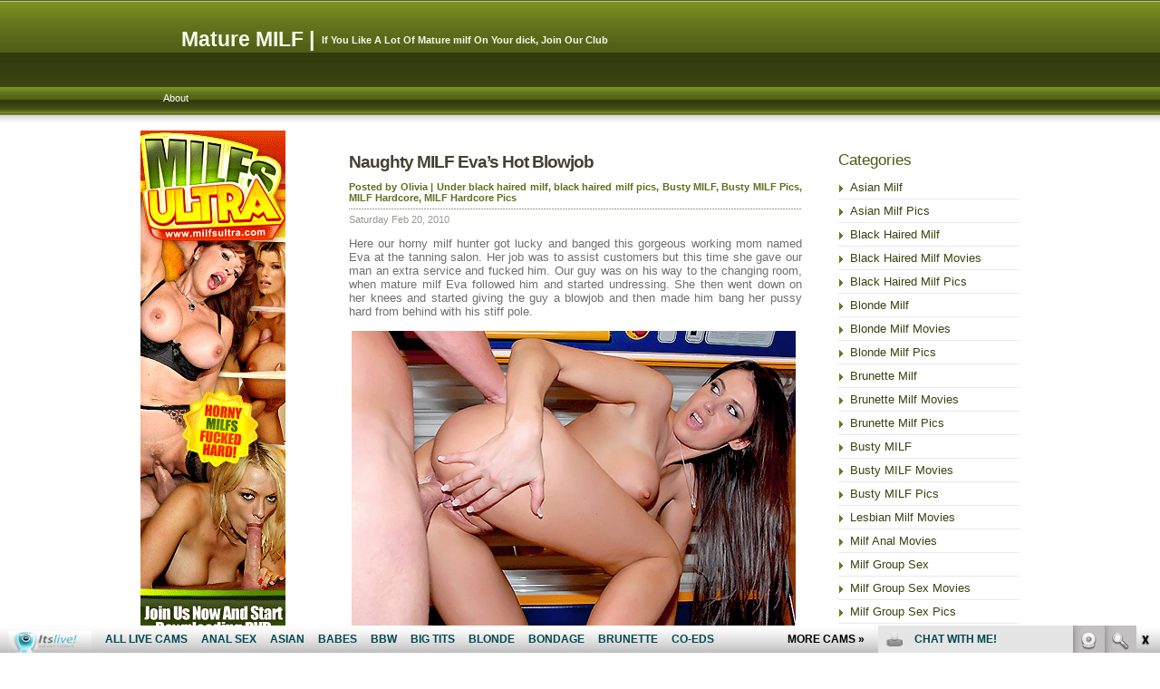

--- FILE ---
content_type: text/html; charset=UTF-8
request_url: http://maturemilf.info/tag/naughty-milf/
body_size: 9455
content:
<!DOCTYPE html PUBLIC "-//W3C//DTD XHTML 1.0 Transitional//EN" "http://www.w3.org/TR/xhtml1/DTD/xhtml1-transitional.dtd">
<html xmlns="http://www.w3.org/1999/xhtml" lang="en-US">
<head>
<meta http-equiv="Content-Type" content="text/html; charset=UTF-8" />

<title>Naughty milf | Mature MILF</title>

<meta name="generator" content="WordPress 4.7.3" /> <!-- leave this for stats -->

<link rel="stylesheet" href="http://maturemilf.info/wp-content/themes/olive%20touch/style.css" type="text/css" media="screen" />
<link rel="alternate" type="application/rss+xml" title="Mature MILF RSS Feed" href="http://maturemilf.info/feed/" />
<link rel="pingback" href="http://maturemilf.info/xmlrpc.php" />
<script>
  (function(i,s,o,g,r,a,m){i['GoogleAnalyticsObject']=r;i[r]=i[r]||function(){
  (i[r].q=i[r].q||[]).push(arguments)},i[r].l=1*new Date();a=s.createElement(o),
  m=s.getElementsByTagName(o)[0];a.async=1;a.src=g;m.parentNode.insertBefore(a,m)
  })(window,document,'script','https://www.google-analytics.com/analytics.js','ga');

  ga('create', 'UA-6521566-3', 'auto');
  ga('send', 'pageview');

</script>

<!-- All in One SEO Pack 2.6 by Michael Torbert of Semper Fi Web Design[257,298] -->
<meta name="keywords"  content="banged,blowjob,changing room,eva,extra service,from behind,horny milf hunter,hot blowjob,knees,mature milf,milf hunter,naughty milf,pussy,stiff pole,tanning salon,undressing,working mom,black haired milf,black haired milf pics,busty milf,busty milf pics,milf hardcore,milf hardcore pics,appetite,bars,blonde milf,chauffeur,exotic places,fucking,hardcore,hardcore milf,heidi,holidays,hot milf,milf,milfs wild holiday,naked,stiff cock,town trip,wet slit,big cock,christina,cruise,deep cock thrusting,family,holiday,horny boss,sexy milf,stripping,wet cunt,work schedule" />
<meta name="robots" content="noindex,follow" />

<link rel="canonical" href="http://maturemilf.info/tag/naughty-milf/" />
<!-- /all in one seo pack -->
<link rel='dns-prefetch' href='//s.w.org' />
<link rel="alternate" type="application/rss+xml" title="Mature MILF &raquo; Naughty milf Tag Feed" href="http://maturemilf.info/tag/naughty-milf/feed/" />
		<script type="text/javascript">
			window._wpemojiSettings = {"baseUrl":"https:\/\/s.w.org\/images\/core\/emoji\/2.2.1\/72x72\/","ext":".png","svgUrl":"https:\/\/s.w.org\/images\/core\/emoji\/2.2.1\/svg\/","svgExt":".svg","source":{"concatemoji":"http:\/\/maturemilf.info\/wp-includes\/js\/wp-emoji-release.min.js?ver=4.7.3"}};
			!function(a,b,c){function d(a){var b,c,d,e,f=String.fromCharCode;if(!k||!k.fillText)return!1;switch(k.clearRect(0,0,j.width,j.height),k.textBaseline="top",k.font="600 32px Arial",a){case"flag":return k.fillText(f(55356,56826,55356,56819),0,0),!(j.toDataURL().length<3e3)&&(k.clearRect(0,0,j.width,j.height),k.fillText(f(55356,57331,65039,8205,55356,57096),0,0),b=j.toDataURL(),k.clearRect(0,0,j.width,j.height),k.fillText(f(55356,57331,55356,57096),0,0),c=j.toDataURL(),b!==c);case"emoji4":return k.fillText(f(55357,56425,55356,57341,8205,55357,56507),0,0),d=j.toDataURL(),k.clearRect(0,0,j.width,j.height),k.fillText(f(55357,56425,55356,57341,55357,56507),0,0),e=j.toDataURL(),d!==e}return!1}function e(a){var c=b.createElement("script");c.src=a,c.defer=c.type="text/javascript",b.getElementsByTagName("head")[0].appendChild(c)}var f,g,h,i,j=b.createElement("canvas"),k=j.getContext&&j.getContext("2d");for(i=Array("flag","emoji4"),c.supports={everything:!0,everythingExceptFlag:!0},h=0;h<i.length;h++)c.supports[i[h]]=d(i[h]),c.supports.everything=c.supports.everything&&c.supports[i[h]],"flag"!==i[h]&&(c.supports.everythingExceptFlag=c.supports.everythingExceptFlag&&c.supports[i[h]]);c.supports.everythingExceptFlag=c.supports.everythingExceptFlag&&!c.supports.flag,c.DOMReady=!1,c.readyCallback=function(){c.DOMReady=!0},c.supports.everything||(g=function(){c.readyCallback()},b.addEventListener?(b.addEventListener("DOMContentLoaded",g,!1),a.addEventListener("load",g,!1)):(a.attachEvent("onload",g),b.attachEvent("onreadystatechange",function(){"complete"===b.readyState&&c.readyCallback()})),f=c.source||{},f.concatemoji?e(f.concatemoji):f.wpemoji&&f.twemoji&&(e(f.twemoji),e(f.wpemoji)))}(window,document,window._wpemojiSettings);
		</script>
		<style type="text/css">
img.wp-smiley,
img.emoji {
	display: inline !important;
	border: none !important;
	box-shadow: none !important;
	height: 1em !important;
	width: 1em !important;
	margin: 0 .07em !important;
	vertical-align: -0.1em !important;
	background: none !important;
	padding: 0 !important;
}
</style>
<link rel='https://api.w.org/' href='http://maturemilf.info/wp-json/' />
<link rel="EditURI" type="application/rsd+xml" title="RSD" href="http://maturemilf.info/xmlrpc.php?rsd" />
<link rel="wlwmanifest" type="application/wlwmanifest+xml" href="http://maturemilf.info/wp-includes/wlwmanifest.xml" /> 
<meta name="generator" content="WordPress 4.7.3" />
</head>

<body>


<div id="wrapper">

<h1><a class="mainlink" href="http://maturemilf.info/">Mature MILF</a> |</h1> <div id="description"> If You Like A Lot Of Mature milf On Your dick, Join Our Club</div>

<div id="navbar">

<div class="menu">

<ul>
<li class="page_item page-item-2"><a href="http://maturemilf.info/about/">About</a></li>
</ul>

</div>

</div>



<div id="leftnav">

<div class="nav"><div class="widget_text">			<div class="textwidget"><script type='text/javascript'><!--//<![CDATA[
   var m3_u = (location.protocol=='https:'?'https://www.nmgads.com/openx/www/delivery/ajs.php':'http://www.nmgads.com/openx/www/delivery/ajs.php');
   var m3_r = Math.floor(Math.random()*99999999999);
   if (!document.MAX_used) document.MAX_used = ',';
   document.write ("<scr"+"ipt type='text/javascript' src='"+m3_u);
   document.write ("?zoneid=153&amp;block=1");
   document.write ('&amp;cb=' + m3_r);
   if (document.MAX_used != ',') document.write ("&amp;exclude=" + document.MAX_used);
   document.write (document.charset ? '&amp;charset='+document.charset : (document.characterSet ? '&amp;charset='+document.characterSet : ''));
   document.write ("&amp;loc=" + escape(window.location));
   if (document.referrer) document.write ("&amp;referer=" + escape(document.referrer));
   if (document.context) document.write ("&context=" + escape(document.context));
   if (document.mmm_fo) document.write ("&amp;mmm_fo=1");
   document.write ("'><\/scr"+"ipt>");
//]]>--></script><noscript><a href='http://www.nmgads.com/openx/www/delivery/ck.php?n=ab4b9592&amp;cb=INSERT_RANDOM_NUMBER_HERE' target='_blank'><img src='http://www.nmgads.com/openx/www/delivery/avw.php?zoneid=153&amp;cb=INSERT_RANDOM_NUMBER_HERE&amp;n=ab4b9592' border='0' alt='' /></a></noscript></div>
		</div></div><div class="nav"><div class="widget_rss"><h2 class="widgettitle"><a class="rsswidget" href="http://feeds.feedburner.com/HotMatureWomenSexCams"><img class="rss-widget-icon" style="border:0" width="14" height="14" src="http://maturemilf.info/wp-includes/images/rss.png" alt="RSS" /></a> <a class="rsswidget" href="http://hotmaturewomensexcams.com/">Mature sexcams</a></h2><ul><li><a class='rsswidget' href='http://hotmaturewomensexcams.com/tifannyjacoomee/'>TifannyJacoomee</a> <span class="rss-date">January 20, 2026</span><div class="rssSummary">She will set a newbie at ease and give a veteran something new...</div></li><li><a class='rsswidget' href='http://hotmaturewomensexcams.com/victoriaaharper/'>VictoriaaHarper</a> <span class="rss-date">January 14, 2026</span><div class="rssSummary">Just down right amazing with curves all in the right place and unique angle...</div></li><li><a class='rsswidget' href='http://hotmaturewomensexcams.com/naomikay/'>NaomiKay</a> <span class="rss-date">January 8, 2026</span><div class="rssSummary">Took a little warming up but totally amazing, Treat Her Right. You Will Be Satisfied...</div></li><li><a class='rsswidget' href='http://hotmaturewomensexcams.com/julywood/'>JulyWood</a> <span class="rss-date">December 20, 2025</span><div class="rssSummary">July is such a sweetheart. Incredible body and perfect tits. Very dirty and knows how to get you of...</div></li><li><a class='rsswidget' href='http://hotmaturewomensexcams.com/misshottessy/'>MissHotTessy</a> <span class="rss-date">December 14, 2025</span><div class="rssSummary">Makes your pants stand at attention .Looks so very tasty. Would love to taste a piece of her candy...</div></li><li><a class='rsswidget' href='http://hotmaturewomensexcams.com/ticklemypink6969/'>TicklemyPink6969</a> <span class="rss-date">December 7, 2025</span><div class="rssSummary">So damn perfect and makes the shows so enjoyable. She never needs a rest....</div></li><li><a class='rsswidget' href='http://hotmaturewomensexcams.com/erisvesper/'>ErisVesper</a> <span class="rss-date">December 1, 2025</span><div class="rssSummary">She will suck your soul out of you. Gorgeous face and amazing lips...</div></li><li><a class='rsswidget' href='http://hotmaturewomensexcams.com/nathalystars/'>NathalyStars</a> <span class="rss-date">November 25, 2025</span><div class="rssSummary">Warning: men with penises should not look directly at Nathaly. Side effects may include an untamable desire to orgasm...</div></li><li><a class='rsswidget' href='http://hotmaturewomensexcams.com/hannapetit29/'>Hannapetit29</a> <span class="rss-date">November 19, 2025</span><div class="rssSummary">Very Amazing JOI, shes speaks really good english and gives amazing instructions...</div></li><li><a class='rsswidget' href='http://hotmaturewomensexcams.com/calliemartin/'>CallieMartin</a> <span class="rss-date">November 13, 2025</span><div class="rssSummary">Her smile is intoxicating and her hair is blonde and graceful and her huge tits are fun to stare at...</div></li></ul></div></div><div class="nav"><div class="widget_links"><h2 class="widgettitle">Blogroll</h2>
	<ul class='xoxo blogroll'>
<li><a href="http://bbwsexhub.com/" target="_blank">BBW Sex Hub</a></li>
<li><a href="http://dinolist.com/" target="_blank">Dino List</a></li>
<li><a href="http://grannyhub.com/" target="_blank">Granny Hub</a></li>
<li><a href="http://www.allpornsitespass.com/" target="_blank">Hot Mature Porn</a></li>
<li><a href="https://www.youtube.com/channel/UCOY2H8FtPVpf-v7w5oTFbow" target="_blank">It&#039;s Live YouTube</a></li>
<li><a href="http://maturehub.com/" target="_blank">Mature Hub</a></li>
<li><a href="https://www.facebook.com/Mature-Women-Sex-Cams-325233104517029/" target="_blank">Mature Women Facebook</a></li>
<li><a href="https://twitter.com/maturewomensexc" target="_blank">MILF&#039;s Pussy Twitter</a></li>
<li><a href="http://moviegalls.com/" target="_blank">Movie Galls</a></li>
<li><a href="https://www.itslive.com/webcam/mature-women/" target="_blank">Pix Monster</a></li>
<li><a href="http://pornoutlaws.com/" target="_blank">Porn Out Laws</a></li>
<li><a href="http://realitypornhub.com/" target="_blank">Reality Porn Hub</a></li>
<li><a href="http://xxxfolder.com/" target="_blank">XXX Folder</a></li>
<li><a href="http://youbbwporn.com/" target="_blank">You BBW Porn</a></li>

	</ul>
</div></div>
<div class="nav"><div class="widget_links"><h2 class="widgettitle">Mature MILF Free Sites</h2>
	<ul class='xoxo blogroll'>
<li><a href="http://bustymilf.name/" target="_blank">Busty Milf</a></li>
<li><a href="http://fatandmature.com/" target="_blank">Fat And Mature</a></li>
<li><a href="http://freemilfwebcam.com/" target="_blank">Free Milf Webcam</a></li>
<li><a href="http://www.freemomscams.com/" target="_blank">Free Moms Cams</a></li>
<li><a href="http://www.grannieslivecam.com/" target="_blank">Grannies Live Cam</a></li>
<li><a href="http://www.grannyporncam.com/" target="_blank">Granny Porn Cam</a></li>
<li><a href="http://grannyvideochat.com/" target="_blank">Granny Video Chat</a></li>
<li><a href="http://hotmaturewomensexcams.com/" target="_blank">Hot Maturewomen Sex Cams</a></li>
<li><a href="http://hotmilfs.name/" target="_blank">Hot Milfs</a></li>
<li><a href="http://lesbianmilf.name/" title="Movies and pictures of mature lesbian milfs" target="_blank">Lesbian MILF</a></li>
<li><a href="http://lesbianmilf.biz/" target="_blank">Lesbian Milf Sex</a></li>
<li><a href="http://livematurewomensexcams.com/" target="_blank">Live Maturewomen Sex Cams</a></li>
<li><a href="http://matureadultcams.com/" target="_blank">Mature Adult Cams</a></li>
<li><a href="http://www.matureliveporn.com/" target="_blank">Mature Live Porn</a></li>
<li><a href="http://maturemilf.name/" title="busty milf,dildo,horny mature milf,horny milf,hot blonde lesbian,hot milf" target="_blank">Mature MILF</a></li>
<li><a href="http://www.matureslivecam.com/" target="_blank">Matures Live Cam</a></li>
<li><a href="http://maturewomensexcams.com/" target="_blank">Maturewomen Sex Cams</a></li>
<li><a href="http://milfmovies.name/" target="_blank">Milf Movies</a></li>
<li><a href="http://www.milfporndepot.com/" title="Most popular source for thes best milf porn, we have all the milfs you want &#8211; hot, sexy, mature, lesbian, anal, busty, fucking, amateur. In movies and pics!" target="_blank">MILF Porn Depot</a></li>
<li><a href="http://www.milfsexmag.com/" title="The hottest milf sex online magazine" target="_blank">MILF Sex Mag</a></li>
<li><a href="http://www.maturehub.com/" title="Mature hub is the ultimate milf tube and milf hub with thousands of milf movies" target="_blank">Milf Tube</a></li>
<li><a href="http://www.milfslivecam.com/" target="_blank">Milfs Live Cam</a></li>
<li><a href="http://momliveporn.com/" target="_blank">Mom Live Porn</a></li>
<li><a href="http://oldwomanshow.com/" target="_blank">Old Woman Show</a></li>
<li><a href="http://sexymilf.name/" target="_blank">Sexy Milf</a></li>
<li><a href="http://xxxmaturewomensexcams.com/" target="_blank">XXX Maturewomen Sex Cams</a></li>

	</ul>
</div></div>
<div class="nav"><div class="widget_links"><h2 class="widgettitle">Mature MILF Paysites</h2>
	<ul class='xoxo blogroll'>
<li><a href="http://www.oldnfat.com" target="_blank">BBW Milf</a></li>
<li><a href="https://xmilftube.com/categories/" target="_blank">Best MILF Porn</a></li>
<li><a href="https://thesafeporn.com/" target="_blank">best paid porn sites</a></li>
<li><a href="http://www.oldnfatmovies.com" target="_blank">Fat Mature Movies</a></li>
<li><a href="http://www.grannyfucks.com" target="_blank">Granny Fucks</a></li>
<li><a href="http://www.granniesfucked.com" target="_blank">Granny Sex</a></li>
<li><a href="http://www.grannyultra.com" target="_blank">Hot Grannies Sex</a></li>
<li><a href="http://www.oldnfat.com" target="_blank">Mature BBW</a></li>
<li><a href="http://www.matureexgf.com/" target="_blank">Mature Ex Gf</a></li>
<li><a href="https://xxxhorror.com/the-wrath-of-mother-superior-part1/" target="_blank">Mature nun dominating priest</a></li>
<li><a href="http://www.fuckmature.com" target="_blank">Mature Porn</a></li>
<li><a href="http://www.sinfulmaturesex.com" target="_blank">Mature Sex</a></li>
<li><a href="http://www.hardcorematures.com" target="_blank">Mature Women</a></li>
<li><a href="http://www.milfexgf.com" target="_blank">Milf Ex Gf</a></li>
<li><a href="http://www.milfsultra.com" target="_blank">Milf Porn</a></li>
<li><a href="https://www.milfreviewer.com/" target="_blank">Milf Porn</a></li>
<li><a href="http://www.milfxv.com" target="_blank">Milf Wet Pussy</a></li>
<li><a href="http://youmilf.net/" target="_blank">MILFporn</a></li>
<li><a href="http://www.milfswildholiday.com/t1/pps=trafpro/" title="What happend when hot sexy milfs go on holiday? Find out at Milfs Wild Holiday!" target="_blank">MILFs Wild Holiday</a></li>
<li><a href="https://sites.google.com/view/network-porn/accueil" target="_blank">network porn xxx</a></li>
<li><a href="http://www.olderwomansexvideos.com" target="_blank">Olderwoman Sex Videos</a></li>
<li><a href="http://www.milfsbang.com/t1/pps=trafpro/" title="Hot Milf sex movies and milf pics" target="_blank">Sexy Wife Porn</a></li>
<li><a href="http://sitiporno.org/" target="_blank">Siti Porno</a></li>
<li><a href="http://www.mywifeneedscocks.com" target="_blank">Slut Wife</a></li>
<li><a href="http://www.newcocksformywife.com" target="_blank">Wife Videos</a></li>

	</ul>
</div></div>

</div>
<div id="main">



<h3><a class="link" href="http://maturemilf.info/2010/02/20/naughty-milf-evas-hot-blowjob/" rel="bookmark" title="Permanent Link to Naughty MILF Eva&#8217;s Hot Blowjob">Naughty MILF Eva&#8217;s Hot Blowjob</a></h3>

<small class="postauthor">Posted by Olivia | Under <a href="http://maturemilf.info/category/black-haired-milf/" rel="category tag">black haired milf</a>, <a href="http://maturemilf.info/category/black-haired-milf/black-haired-milf-pics/" rel="category tag">black haired milf pics</a>, <a href="http://maturemilf.info/category/busty-milf/" rel="category tag">Busty MILF</a>, <a href="http://maturemilf.info/category/busty-milf/busty-milf-pics/" rel="category tag">Busty MILF Pics</a>, <a href="http://maturemilf.info/category/milf-hardcore/" rel="category tag">MILF Hardcore</a>, <a href="http://maturemilf.info/category/milf-hardcore/milf-hardcore-pics/" rel="category tag">MILF Hardcore Pics</a></small>

<small class="date">Saturday Feb 20, 2010</small>

<div class="entry">

<p>Here our horny milf hunter got lucky and banged this gorgeous working mom named Eva at the tanning salon. Her job was to assist customers but this time she gave our man an extra service and fucked him. Our guy was on his way to the changing room, when mature milf Eva followed him and started undressing. She then went down on her knees and started giving the guy a blowjob and then made him bang her pussy hard from behind with his stiff pole.</p>
<table style="text-align:center" border="0" cellspacing="0" cellpadding="0" align="center">
<tbody>
<tr>
<td><a href="http://www.realitypornguys.com/mh/858/?id=tonirv" target="_blank"><img src="http://maturemilf.info/wp-content/uploads/2009/04/realitypornguys_com_mh_858.jpg" alt="Naughty MILF Eva's Hot Blowjob" /></a></td>
</tr>
<tr>
<td>
<div><strong><a href="http://www.realitypornguys.com/mh/858/?id=tonirv" target="_blank"> See more cock gobbling milfs like Eva here!</a><br />
or<br />
<a href="http://www.milfhunter.com/main.htm?id=tonirv" target="_blank">Go to MILF Hunter to watch the full movie</a></strong></div>
</td>
</tr>
</tbody>
</table>

<br />

<div class="com">

 <div style="float: right;"><span>Comments Off<span class="screen-reader-text"> on Naughty MILF Eva&#8217;s Hot Blowjob</span></span></div>

</div>

</div>


<h3><a class="link" href="http://maturemilf.info/2009/04/08/holidays-with-cock-hungry-milf-heidi/" rel="bookmark" title="Permanent Link to Holidays with Cock Hungry MILF Heidi">Holidays with Cock Hungry MILF Heidi</a></h3>

<small class="postauthor">Posted by Olivia | Under <a href="http://maturemilf.info/category/busty-milf/" rel="category tag">Busty MILF</a>, <a href="http://maturemilf.info/category/busty-milf/busty-milf-pics/" rel="category tag">Busty MILF Pics</a>, <a href="http://maturemilf.info/category/milf-hardcore/" rel="category tag">MILF Hardcore</a>, <a href="http://maturemilf.info/category/milf-hardcore/milf-hardcore-pics/" rel="category tag">MILF Hardcore Pics</a></small>

<small class="date">Wednesday Apr 8, 2009</small>

<div class="entry">

<p>I work as a chauffeur for a naughty milf named Heidi, who enjoys taking out of town trip during the holidays. I would drive her to exotic places and bars where she enjoys picking up handsome young men to satisfy her insatiable appetite for fucking.  There was this one time when she made me go up to her room and seduced me with her sexy milf body. When I got there, she was totally naked and grabbed my stiff cock to slobber it and rode on top of it with her wet slit.</p>
<table border="0" cellspacing="0" cellpadding="0" align="center">
<tbody>
<tr>
<td><a href="http://galleries.milfswildholiday.com/photos/54/?t1/pps=bloggalls" target="_blank"><img src="http://maturemilf.info/wp-content/uploads/2009/03/milfswildholiday_com_photos_54.jpg" alt="Holidays with Cock Hungry MILF Heidi" /></a></td>
</tr>
<tr>
<td>
<div>
<p><strong><a href="http://galleries.milfswildholiday.com/photos/54/?t1/pps=bloggalls" target="_blank"><center><br />
See more blonde milfs like Heidi go wild here!</a></strong></p>
<p><strong>or</strong></p>
<p><strong><a href="http://www.milfswildholiday.com/t1/pps=trafpro/" target="_blank">Go to MILFs Wild Holiday to watch the full movie</a></center></strong></div>
</td>
</tr>
</tbody>
</table>

<br />

<div class="com">

 <div style="float: right;"><span>Comments Off<span class="screen-reader-text"> on Holidays with Cock Hungry MILF Heidi</span></span></div>

</div>

</div>


<h3><a class="link" href="http://maturemilf.info/2009/03/27/holiday-milf-pussy-banging-with-christina/" rel="bookmark" title="Permanent Link to Holiday Milf Pussy Banging with Christina">Holiday Milf Pussy Banging with Christina</a></h3>

<small class="postauthor">Posted by Olivia | Under <a href="http://maturemilf.info/category/busty-milf/" rel="category tag">Busty MILF</a>, <a href="http://maturemilf.info/category/busty-milf/busty-milf-pics/" rel="category tag">Busty MILF Pics</a>, <a href="http://maturemilf.info/category/milf-hardcore/" rel="category tag">MILF Hardcore</a>, <a href="http://maturemilf.info/category/milf-hardcore/milf-hardcore-pics/" rel="category tag">MILF Hardcore Pics</a></small>

<small class="date">Friday Mar 27, 2009</small>

<div class="entry">

<p>Naughty milf Christina was spending her holiday alone, her family went out of the country for a holiday cruise and got left behind because of her hectic work schedule. Good thing her horny boss was around to perk her up with his big cock.  She kicked things off by playfully stripping off her clothes to expose her sexy milf body and her huge round knockers and then stretched her legs wide to take deep cock thrusting in her dripping wet cunt. </p>
<table border="0" align="center" cellpadding="0" cellspacing="0">
<tr>
<td>
    <a href="http://galleries.milfswildholiday.com/photos/43/?t1/pps=bloggalls" target="_blank"><img src="http://maturemilf.info/wp-content/uploads/2009/03/milfswildholiday_com_photos_43.jpg" alt="Holiday Milf Pussy Banging with Christina" /></a></td>
</tr>
<tr>
<td>
<div align="center">
<p><strong><a href="http://galleries.milfswildholiday.com/photos/43/?t1/pps=bloggalls" target="_blank"><br />
Watch this intense milf holiday fuck with Christina here!</a></p>
<p>or</p>
<p><a href="http://www.milfswildholiday.com/t1/pps=trafpro/" target="_blank">Go to MILFs Wild Holiday to watch the full movie</a></strong></p>
</p>
</div>
</td>
</tr>
</table>

<br />

<div class="com">

 <div style="float: right;"><span>Comments Off<span class="screen-reader-text"> on Holiday Milf Pussy Banging with Christina</span></span></div>

</div>

</div>


<div class="entries">

<div class="left"></div>
<div class="right"></div>

</div>


</div>

<div id="mainnav">

<div class="nav"><div class="widget_categories"><h2 class="widgettitle">Categories</h2>		<ul>
	<li class="cat-item cat-item-78"><a href="http://maturemilf.info/category/asian-milf/" >asian milf</a>
</li>
	<li class="cat-item cat-item-79"><a href="http://maturemilf.info/category/asian-milf/asian-milf-pics/" >asian milf pics</a>
</li>
	<li class="cat-item cat-item-25"><a href="http://maturemilf.info/category/black-haired-milf/" >black haired milf</a>
</li>
	<li class="cat-item cat-item-197"><a href="http://maturemilf.info/category/black-haired-milf/black-haired-milf-movies/" >black haired milf movies</a>
</li>
	<li class="cat-item cat-item-84"><a href="http://maturemilf.info/category/black-haired-milf/black-haired-milf-pics/" >black haired milf pics</a>
</li>
	<li class="cat-item cat-item-33"><a href="http://maturemilf.info/category/blonde-milf/" >blonde milf</a>
</li>
	<li class="cat-item cat-item-239"><a href="http://maturemilf.info/category/blonde-milf/blonde-milf-movies/" >blonde milf movies</a>
</li>
	<li class="cat-item cat-item-218"><a href="http://maturemilf.info/category/blonde-milf/blonde-milf-pics/" >blonde milf pics</a>
</li>
	<li class="cat-item cat-item-5"><a href="http://maturemilf.info/category/brunette-milf/" >brunette milf</a>
</li>
	<li class="cat-item cat-item-294"><a href="http://maturemilf.info/category/brunette-milf/brunette-milf-movies/" >brunette milf movies</a>
</li>
	<li class="cat-item cat-item-93"><a href="http://maturemilf.info/category/brunette-milf/brunette-milf-pics/" >brunette milf pics</a>
</li>
	<li class="cat-item cat-item-14"><a href="http://maturemilf.info/category/busty-milf/" title="Busty MILF">Busty MILF</a>
</li>
	<li class="cat-item cat-item-15"><a href="http://maturemilf.info/category/busty-milf/busty-milf-movies/" title="Busty MILF Movies">Busty MILF Movies</a>
</li>
	<li class="cat-item cat-item-16"><a href="http://maturemilf.info/category/busty-milf/busty-milf-pics/" title="Busty MILF Pics">Busty MILF Pics</a>
</li>
	<li class="cat-item cat-item-680"><a href="http://maturemilf.info/category/lesbian-milf-movies/" >Lesbian Milf Movies</a>
</li>
	<li class="cat-item cat-item-701"><a href="http://maturemilf.info/category/milf-anal-movies/" >Milf Anal Movies</a>
</li>
	<li class="cat-item cat-item-17"><a href="http://maturemilf.info/category/milf-group-sex/" title="Milf Group Sex">Milf Group Sex</a>
</li>
	<li class="cat-item cat-item-18"><a href="http://maturemilf.info/category/milf-group-sex/milf-group-sex-movies/" title="Milf Group Sex Movies">Milf Group Sex Movies</a>
</li>
	<li class="cat-item cat-item-19"><a href="http://maturemilf.info/category/milf-group-sex/milf-group-sex-pics/" title="Milf Group Sex Pics">Milf Group Sex Pics</a>
</li>
	<li class="cat-item cat-item-3"><a href="http://maturemilf.info/category/milf-hardcore/" >MILF Hardcore</a>
</li>
	<li class="cat-item cat-item-4"><a href="http://maturemilf.info/category/milf-hardcore/milf-hardcore-movies/" >MILF Hardcore Movies</a>
</li>
	<li class="cat-item cat-item-13"><a href="http://maturemilf.info/category/milf-hardcore/milf-hardcore-pics/" title="MILF Hardcore Pics">MILF Hardcore Pics</a>
</li>
	<li class="cat-item cat-item-698"><a href="http://maturemilf.info/category/milf-interracial-movies/" >Milf Interracial Movies</a>
</li>
	<li class="cat-item cat-item-98"><a href="http://maturemilf.info/category/milf-solo/" title="MILF Solo">MILF Solo</a>
</li>
	<li class="cat-item cat-item-99"><a href="http://maturemilf.info/category/milf-solo/milf-solo-movies/" title="MILF Solo Movies">MILF Solo Movies</a>
</li>
	<li class="cat-item cat-item-100"><a href="http://maturemilf.info/category/milf-solo/milf-solo-pictures/" title="MILF Solo Pictures">MILF Solo Pictures</a>
</li>
	<li class="cat-item cat-item-745"><a href="http://maturemilf.info/category/redhead-milf/" >Redhead MILF</a>
</li>
	<li class="cat-item cat-item-746"><a href="http://maturemilf.info/category/redhead-milf-movies/" >Redhead MILF Movies</a>
</li>
	<li class="cat-item cat-item-783"><a href="http://maturemilf.info/category/redhead-milf-pics/" >Redhead MILF Pics</a>
</li>
	<li class="cat-item cat-item-1"><a href="http://maturemilf.info/category/uncategorized/" >Uncategorized</a>
</li>
		</ul>
</div></div><div class="nav"><div class="widget_text"><h2 class="widgettitle">Live Sex Chat</h2>			<div class="textwidget"><script type="text/javascript" language="javascript" src="http://www.itslive.com/exports/tour/?c=1&r=5&df=4&mpd=10&style=0&nfc=0&cat=24&Xbgc=%23ffffff&Xmodelc=%235E6F1C&Xmodelbgc=%23ffffff&Xmodelhc=%23809724&Xlinkc=%235E6F1C&Xlinkbgc=%23ffffff&Xlinkhc=%23809724&Xstrongc=%235E6F1C&Xstrongbgc=%23ffffff&Xstronghc=%23809724&AFNO=PPS%3Dbloggalls&kids=0%3A504&ex=1&otype=js"></script></div>
		</div></div><div class="nav"><div class="widget_rss"><h2 class="widgettitle"><a class="rsswidget" href="http://feeds.feedburner.com/BbwXxxChat"><img class="rss-widget-icon" style="border:0" width="14" height="14" src="http://maturemilf.info/wp-includes/images/rss.png" alt="RSS" /></a> <a class="rsswidget" href="http://bbwxxxchat.com/">Hottest cam models</a></h2><ul><li><a class='rsswidget' href='http://bbwxxxchat.com/jenna_mitchell/'>Jenna_Mitchell</a> <span class="rss-date">January 18, 2026</span><div class="rssSummary">So sweet and listens very well! Amazing natural boobies and booty. Absoluetly amazing...</div></li><li><a class='rsswidget' href='http://bbwxxxchat.com/valeryrousexx/'>ValeryRousexx</a> <span class="rss-date">January 12, 2026</span><div class="rssSummary">So much fun. A joy to conversate with. Enjoys every orgasm you give her. Just a phenomenal talent...</div></li><li><a class='rsswidget' href='http://bbwxxxchat.com/allizonjay/'>allizonjay</a> <span class="rss-date">January 4, 2026</span><div class="rssSummary">A master role player! Sensual and adaptable! She&#039;s a charm of a person...</div></li></ul></div></div><div class="nav"><div class="widget_tag_cloud"><h2 class="widgettitle">Tags</h2><div class="tagcloud"><a href='http://maturemilf.info/tag/bald-pussy/' class='tag-link-758 tag-link-position-1' title='9 topics' style='font-size: 9.3725490196078pt;'>bald pussy</a>
<a href='http://maturemilf.info/tag/big-boobs/' class='tag-link-700 tag-link-position-2' title='21 topics' style='font-size: 14.039215686275pt;'>big boobs</a>
<a href='http://maturemilf.info/tag/big-cock/' class='tag-link-60 tag-link-position-3' title='25 topics' style='font-size: 15pt;'>big cock</a>
<a href='http://maturemilf.info/tag/big-dick/' class='tag-link-39 tag-link-position-4' title='15 topics' style='font-size: 12.117647058824pt;'>big dick</a>
<a href='http://maturemilf.info/tag/big-tits/' class='tag-link-66 tag-link-position-5' title='33 topics' style='font-size: 16.647058823529pt;'>big tits</a>
<a href='http://maturemilf.info/tag/blonde/' class='tag-link-696 tag-link-position-6' title='16 topics' style='font-size: 12.529411764706pt;'>blonde</a>
<a href='http://maturemilf.info/tag/blonde-milf/' class='tag-link-678 tag-link-position-7' title='33 topics' style='font-size: 16.647058823529pt;'>blonde milf</a>
<a href='http://maturemilf.info/tag/blowjob/' class='tag-link-12 tag-link-position-8' title='19 topics' style='font-size: 13.490196078431pt;'>blowjob</a>
<a href='http://maturemilf.info/tag/brunette/' class='tag-link-111 tag-link-position-9' title='10 topics' style='font-size: 9.921568627451pt;'>brunette</a>
<a href='http://maturemilf.info/tag/brunette-milf/' class='tag-link-675 tag-link-position-10' title='10 topics' style='font-size: 9.921568627451pt;'>brunette milf</a>
<a href='http://maturemilf.info/tag/busty/' class='tag-link-688 tag-link-position-11' title='15 topics' style='font-size: 12.117647058824pt;'>busty</a>
<a href='http://maturemilf.info/tag/busty-milf/' class='tag-link-676 tag-link-position-12' title='23 topics' style='font-size: 14.588235294118pt;'>Busty MILF</a>
<a href='http://maturemilf.info/tag/cam-model/' class='tag-link-785 tag-link-position-13' title='7 topics' style='font-size: 8pt;'>cam model</a>
<a href='http://maturemilf.info/tag/cock-riding/' class='tag-link-340 tag-link-position-14' title='21 topics' style='font-size: 14.039215686275pt;'>cock riding</a>
<a href='http://maturemilf.info/tag/doggy-style/' class='tag-link-244 tag-link-position-15' title='14 topics' style='font-size: 11.843137254902pt;'>doggy style</a>
<a href='http://maturemilf.info/tag/hardcore/' class='tag-link-7 tag-link-position-16' title='54 topics' style='font-size: 19.529411764706pt;'>hardcore</a>
<a href='http://maturemilf.info/tag/hardcore-milf/' class='tag-link-23 tag-link-position-17' title='13 topics' style='font-size: 11.43137254902pt;'>hardcore milf</a>
<a href='http://maturemilf.info/tag/hot-milf/' class='tag-link-24 tag-link-position-18' title='25 topics' style='font-size: 15pt;'>hot milf</a>
<a href='http://maturemilf.info/tag/housewife/' class='tag-link-747 tag-link-position-19' title='8 topics' style='font-size: 8.6862745098039pt;'>housewife</a>
<a href='http://maturemilf.info/tag/huge-breasts/' class='tag-link-738 tag-link-position-20' title='15 topics' style='font-size: 12.117647058824pt;'>huge breasts</a>
<a href='http://maturemilf.info/tag/huge-tits/' class='tag-link-28 tag-link-position-21' title='11 topics' style='font-size: 10.470588235294pt;'>huge tits</a>
<a href='http://maturemilf.info/tag/interracial-sex/' class='tag-link-736 tag-link-position-22' title='12 topics' style='font-size: 10.882352941176pt;'>interracial sex</a>
<a href='http://maturemilf.info/tag/mature/' class='tag-link-674 tag-link-position-23' title='22 topics' style='font-size: 14.313725490196pt;'>mature</a>
<a href='http://maturemilf.info/tag/mature-milf/' class='tag-link-187 tag-link-position-24' title='51 topics' style='font-size: 19.254901960784pt;'>Mature MILF</a>
<a href='http://maturemilf.info/tag/mature-woman/' class='tag-link-717 tag-link-position-25' title='17 topics' style='font-size: 12.941176470588pt;'>mature woman</a>
<a href='http://maturemilf.info/tag/mature-women/' class='tag-link-11 tag-link-position-26' title='7 topics' style='font-size: 8pt;'>mature women</a>
<a href='http://maturemilf.info/tag/maturewomensexcams-com/' class='tag-link-760 tag-link-position-27' title='14 topics' style='font-size: 11.843137254902pt;'>maturewomensexcams.com</a>
<a href='http://maturemilf.info/tag/milf/' class='tag-link-22 tag-link-position-28' title='83 topics' style='font-size: 22pt;'>milf</a>
<a href='http://maturemilf.info/tag/milf-hunter/' class='tag-link-326 tag-link-position-29' title='12 topics' style='font-size: 10.882352941176pt;'>MILF hunter</a>
<a href='http://maturemilf.info/tag/milfs-in-heat/' class='tag-link-196 tag-link-position-30' title='23 topics' style='font-size: 14.588235294118pt;'>MILFs in Heat</a>
<a href='http://maturemilf.info/tag/milfs-wild-holiday/' class='tag-link-26 tag-link-position-31' title='16 topics' style='font-size: 12.529411764706pt;'>milfs wild holiday</a>
<a href='http://maturemilf.info/tag/milfswildholiday-com/' class='tag-link-735 tag-link-position-32' title='14 topics' style='font-size: 11.843137254902pt;'>milfswildholiday.com</a>
<a href='http://maturemilf.info/tag/milf-thing/' class='tag-link-450 tag-link-position-33' title='12 topics' style='font-size: 10.882352941176pt;'>MILF Thing</a>
<a href='http://maturemilf.info/tag/mouth/' class='tag-link-130 tag-link-position-34' title='17 topics' style='font-size: 12.941176470588pt;'>mouth</a>
<a href='http://maturemilf.info/tag/older-gals/' class='tag-link-730 tag-link-position-35' title='8 topics' style='font-size: 8.6862745098039pt;'>older gals</a>
<a href='http://maturemilf.info/tag/pornstar/' class='tag-link-712 tag-link-position-36' title='20 topics' style='font-size: 13.764705882353pt;'>pornstar</a>
<a href='http://maturemilf.info/tag/pussy/' class='tag-link-35 tag-link-position-37' title='21 topics' style='font-size: 14.039215686275pt;'>pussy</a>
<a href='http://maturemilf.info/tag/sexy-milf/' class='tag-link-54 tag-link-position-38' title='13 topics' style='font-size: 11.43137254902pt;'>sexy milf</a>
<a href='http://maturemilf.info/tag/small-tits/' class='tag-link-6 tag-link-position-39' title='8 topics' style='font-size: 8.6862745098039pt;'>small tits</a>
<a href='http://maturemilf.info/tag/solo/' class='tag-link-761 tag-link-position-40' title='13 topics' style='font-size: 11.43137254902pt;'>solo</a>
<a href='http://maturemilf.info/tag/stockings/' class='tag-link-691 tag-link-position-41' title='8 topics' style='font-size: 8.6862745098039pt;'>stockings</a>
<a href='http://maturemilf.info/tag/strip-tease/' class='tag-link-52 tag-link-position-42' title='9 topics' style='font-size: 9.3725490196078pt;'>strip tease</a>
<a href='http://maturemilf.info/tag/studio/' class='tag-link-318 tag-link-position-43' title='9 topics' style='font-size: 9.3725490196078pt;'>studio</a>
<a href='http://maturemilf.info/tag/sucking/' class='tag-link-38 tag-link-position-44' title='9 topics' style='font-size: 9.3725490196078pt;'>sucking</a>
<a href='http://maturemilf.info/tag/webcam/' class='tag-link-740 tag-link-position-45' title='17 topics' style='font-size: 12.941176470588pt;'>webcam</a></div>
</div></div><div class="nav"><div class="widget_archive"><h2 class="widgettitle">Archives</h2>		<ul>
			<li><a href='http://maturemilf.info/2024/09/'>September 2024</a></li>
	<li><a href='http://maturemilf.info/2024/05/'>May 2024</a></li>
	<li><a href='http://maturemilf.info/2024/04/'>April 2024</a></li>
	<li><a href='http://maturemilf.info/2024/03/'>March 2024</a></li>
	<li><a href='http://maturemilf.info/2024/02/'>February 2024</a></li>
	<li><a href='http://maturemilf.info/2024/01/'>January 2024</a></li>
	<li><a href='http://maturemilf.info/2023/10/'>October 2023</a></li>
	<li><a href='http://maturemilf.info/2023/09/'>September 2023</a></li>
	<li><a href='http://maturemilf.info/2023/08/'>August 2023</a></li>
	<li><a href='http://maturemilf.info/2023/07/'>July 2023</a></li>
	<li><a href='http://maturemilf.info/2023/04/'>April 2023</a></li>
	<li><a href='http://maturemilf.info/2023/03/'>March 2023</a></li>
	<li><a href='http://maturemilf.info/2023/01/'>January 2023</a></li>
	<li><a href='http://maturemilf.info/2020/02/'>February 2020</a></li>
	<li><a href='http://maturemilf.info/2020/01/'>January 2020</a></li>
	<li><a href='http://maturemilf.info/2019/12/'>December 2019</a></li>
	<li><a href='http://maturemilf.info/2019/11/'>November 2019</a></li>
	<li><a href='http://maturemilf.info/2019/10/'>October 2019</a></li>
	<li><a href='http://maturemilf.info/2019/09/'>September 2019</a></li>
	<li><a href='http://maturemilf.info/2019/08/'>August 2019</a></li>
	<li><a href='http://maturemilf.info/2019/07/'>July 2019</a></li>
	<li><a href='http://maturemilf.info/2019/06/'>June 2019</a></li>
	<li><a href='http://maturemilf.info/2019/05/'>May 2019</a></li>
	<li><a href='http://maturemilf.info/2019/04/'>April 2019</a></li>
	<li><a href='http://maturemilf.info/2019/03/'>March 2019</a></li>
	<li><a href='http://maturemilf.info/2019/02/'>February 2019</a></li>
	<li><a href='http://maturemilf.info/2019/01/'>January 2019</a></li>
	<li><a href='http://maturemilf.info/2018/12/'>December 2018</a></li>
	<li><a href='http://maturemilf.info/2018/11/'>November 2018</a></li>
	<li><a href='http://maturemilf.info/2018/10/'>October 2018</a></li>
	<li><a href='http://maturemilf.info/2018/09/'>September 2018</a></li>
	<li><a href='http://maturemilf.info/2018/02/'>February 2018</a></li>
	<li><a href='http://maturemilf.info/2018/01/'>January 2018</a></li>
	<li><a href='http://maturemilf.info/2017/12/'>December 2017</a></li>
	<li><a href='http://maturemilf.info/2017/11/'>November 2017</a></li>
	<li><a href='http://maturemilf.info/2017/10/'>October 2017</a></li>
	<li><a href='http://maturemilf.info/2017/09/'>September 2017</a></li>
	<li><a href='http://maturemilf.info/2017/08/'>August 2017</a></li>
	<li><a href='http://maturemilf.info/2017/07/'>July 2017</a></li>
	<li><a href='http://maturemilf.info/2017/06/'>June 2017</a></li>
	<li><a href='http://maturemilf.info/2017/05/'>May 2017</a></li>
	<li><a href='http://maturemilf.info/2017/04/'>April 2017</a></li>
	<li><a href='http://maturemilf.info/2012/03/'>March 2012</a></li>
	<li><a href='http://maturemilf.info/2012/02/'>February 2012</a></li>
	<li><a href='http://maturemilf.info/2012/01/'>January 2012</a></li>
	<li><a href='http://maturemilf.info/2010/05/'>May 2010</a></li>
	<li><a href='http://maturemilf.info/2010/04/'>April 2010</a></li>
	<li><a href='http://maturemilf.info/2010/03/'>March 2010</a></li>
	<li><a href='http://maturemilf.info/2010/02/'>February 2010</a></li>
	<li><a href='http://maturemilf.info/2010/01/'>January 2010</a></li>
	<li><a href='http://maturemilf.info/2009/12/'>December 2009</a></li>
	<li><a href='http://maturemilf.info/2009/11/'>November 2009</a></li>
	<li><a href='http://maturemilf.info/2009/10/'>October 2009</a></li>
	<li><a href='http://maturemilf.info/2009/09/'>September 2009</a></li>
	<li><a href='http://maturemilf.info/2009/08/'>August 2009</a></li>
	<li><a href='http://maturemilf.info/2009/07/'>July 2009</a></li>
	<li><a href='http://maturemilf.info/2009/06/'>June 2009</a></li>
	<li><a href='http://maturemilf.info/2009/05/'>May 2009</a></li>
	<li><a href='http://maturemilf.info/2009/04/'>April 2009</a></li>
	<li><a href='http://maturemilf.info/2009/03/'>March 2009</a></li>
	<li><a href='http://maturemilf.info/2009/02/'>February 2009</a></li>
	<li><a href='http://maturemilf.info/2008/12/'>December 2008</a></li>
		</ul>
		</div></div>
</div>
<!-- <script id="smimad" src="http://cdn.nsimg.net/shared/js/im/im.js?sk=itslive.com&flip=0&AFNO=ILREVS%3Dtrafpro" type="text/javascript" charset="utf-8"></script> -->
	<script id="smimad" src="http://fetishhitsgallery.com/natsfunc/vidcode.php?sk=itslive.com&flip=0&AFNO=illanpa&type=0&nats=illanpa.7.126.251.0.0.0.0.0" type="text/javascript" charset="utf-8"></script>


--- FILE ---
content_type: text/css
request_url: http://maturemilf.info/wp-content/themes/olive%20touch/style.css
body_size: 1802
content:
/*  

Theme Name: Olive Touch
Theme URI: http://rock-kitty.net
Description: Very nice green theme. The theme is a linkware, so please, make sure you don't remove any links.
Author: Kate
Author URI: http://rock-kitty.net

*/



body {
background: #ffffff url(images/bg.jpg) top repeat-x;
margin: 0;
padding: 0;
width: 100%;
font: 10pt verdana, arial, helvetica, sans-serif;}

#wrapper {
width: 1000px;
height: 100%;
margin: 0 auto;}

#rss {
position: absolute;
top: 10px;
right: 15px;
text-decoration: none;
color: #ffffff;}

#rss a {
background: url(images/rss.png) no-repeat;
padding-left: 15px;
font-size: 7pt;
text-decoration: none;
color: #ffffff;}

#rss a:hover {
text-decoration: underline;}

/* TOP NAVIGATION */

#navbar {
float: left;
display: inline;
width: 100%;
margin: 0;
padding-top: 45px;
text-align: center;}

.menu * {
padding: 0;
margin: 0;}

.menu {
float: left;
display: inline;
width: 100%;
padding: 0;
margin: 0;}

.menu ul {
margin: 0;
padding-left: 40px;
position: relative; 
list-style-type: none;}

.menu ul li {
float: left;
display: inline;
padding-right: 30px;
list-style: none;}

.menu li a {
float: left;
display: inline;
font: 8pt verdana, arial, helvetica, sans-serif;
text-align: center;
text-decoration: none;
color: #ffffff;}

.menu li.current_page_item a {
text-decoration: underline;}

.menu li a:hover {
text-decoration: underline;}

/* BLOG NAME PROPERTIES */

h1 {
float: left;
display: inline;
margin: 0;
padding: 30px 8px 0 60px;
font: bold 17pt "Trebuchet MS", Arial, Helvetica, sans-serif;
color: #F7FAEB;}

a.mainlink {
text-decoration: none;
color: #F7FAEB;}

a.mainlink:hover {
text-decoration: none;
color: #F7FAEB;}

#description {
padding-top: 38px;
font: bold 8pt "Trebuchet MS", Arial, Helvetica, sans-serif;
color: #F7FAEB;}

/* SIDEBAR */

#leftnav {
float: left;
width: 200px;
margin-top: 30px;
padding-left: 15px;
padding-right: 30px;
color: #394310;}

#mainnav {
float: left;
width: 200px;
margin-top: 30px;
padding-left: 30px;
padding-right: 15px;
color: #394310;}

.nav h2 {
clear: both;
font: 13pt "Trebuchet MS", Arial, Helvetica, sans-serif;
margin-top: 15px;
padding: 7px 0;
color: #4B5A11;}

.nav * {
padding: 0;
margin: 0;}

.nav li {
list-style: none;}

.nav li a {
display: block;
padding: 5px 0;
width: 200px;
background: url(images/arrow.gif) 1px 10px no-repeat;
font: 10pt verdana, arial, helvetica, sans-serif;
border-bottom: 1px solid #E9E9E9;
text-decoration: none;
text-indent: 13px;
text-transform: capitalize;
color: #394310;}

.nav li a:hover {
text-decoration: none;
color: #66781D;}

/* MAIN PROPERTIES */

#main {
float: left;
margin-top: 51px;
padding-right: 10px;
line-height: 16px;
text-align: justify;
font: 10pt verdana, arial, helvetica, sans-serif;
width: 500px;
color: #6F6F6F;}

h3 {
margin: 3px 0;
font: bold 14pt "Lucida Sans", arial;
letter-spacing: -1px;
text-align: left;
margin-bottom: 10px;
color: #464033;}

a.link {
margin-top: 20px;
text-decoration: none;
color: #464033;}

a.link:hover {
text-decoration: none;
color: #464033;}

.reply {
clear: both;
margin-top: 20px;
font: bold 14pt "Lucida Sans", arial;
letter-spacing: -1px;
text-align: left;
margin-bottom: 14px;
color: #464033;}

blockquote {
padding-left: 7px;
padding-right: 5px;
font-size: 8pt;
border: 1px solid #5C6D19;
color: #8D8D8D;}

.clear {
clear: both;}

/* AUTHOR TEXT */

.postauthor {
display: block;
margin: 0;
padding: 0 0 7px 0;
background: url(images/dottedbg.gif) bottom repeat-x;
font-weight: bold;
color: #5E6F1C;}

.date {
display: block;
margin: 0;
padding: 5px 0 0 0; 
color: #979797;}

.entries {
clear: both;
height: 25px;
padding: 0;
margin-top: 35px;
margin-bottom: 20px;}

.entries a {
font-weight: bold;
text-decoration: none;
font-size: 12px;}

.entries a:hover {
text-decoration: none;}

.left {
float: left;}

.right {
float: right;}

/* COMMENTS */

.com {
clear: both;
text-align: right;
height: 18px;
padding-right: 7px;
margin-bottom: 20px;
color: #4C8398;}

.com a {
background: url(images/comment.jpg) left no-repeat;
padding-left: 18px;
padding-bottom: 1px;
text-decoration: none;
color: #353535;}

.com a:hover {
text-decoration: underline;
color: #62751C;}

.edit {
float: left;
background: url(images/edit.gif) left no-repeat;
padding-left: 17px;}

.edit a {
padding: 0;
background: none;}

.author {
padding: 7px 0 0 10px;
font: bold 13pt Times New Roman, arial;
color: #59691E;}

.author a {
color: #6B7E25;}

.alt {
border: 1px solid #E5E5E5;}

.comment {
padding: 0 10px;}

.userinfo {
padding: 0 10px 10px 0;
text-align: right;}

/* FOOTER */

#footer {
clear: both;
background-color: #FAFAF9;
border-top: 1px solid #61731D;
width: 100%;
height: 50px;
padding-bottom: 15px;
font-size: 7pt;
color: #838383;}

#footer a {
font-size: 7pt;
color: #838383;}

#footer a:hover {
text-decoration: underline;
color: #61741B;}

/* INPUT PROPERTIES */

#search {
margin-top: 26px;
margin-bottom: 30px;}

.searchform {
background-color: #ffffff;
border: 1px solid #A9A9A9;
padding-left: 6px;
color: #6F6F6F;}

.field {
background-color: #ffffff;
border: 1px solid #A9A9A9;
color: #6F6F6F;}

.comments {
background-color: #ffffff;
border: 1px solid #A9A9A9;
color: #6F6F6F;}

.button {
background-color: #525F19;
border: 1px solid #65781E;
color: #ffffff;}

* html .button {
height: 20px;}

/* IMAGE STYLE */

img {
float: left;
padding-right: 5px;
border: 0;}

.wp-smiley {
float: none;}

/* GENERAL LINK STYLE */

a {
text-decoration: none;
color: #5E6F1C;}

a:hover {
text-decoration: none;
color: #809724;}

/* WIDGET PROPERTIES */

#calendar_wrap {
border: 1px solid #708421;}

.widget_calendar td {
padding: 2px 5px;}

.widget_calendar caption {
font-weight: bold;
font-size: 10pt;
padding: 6px 0;
color: #6F6F6F;}

.widget_calendar th {
color: #4B5A0F;}

.widget_recent_comments li {
display: block;
padding: 5px 0;
width: 200px;
background: url(images/arrow.gif) 1px 10px no-repeat;
font: 10pt verdana, arial, helvetica, sans-serif;
border-bottom: 1px solid #E9E9E9;
text-decoration: none;
text-indent: 13px;
text-transform: capitalize;
color: #394310;}

.widget_recent_comments li a {
border: none;
background: none;}

.widget_recent_comments li a:hover {
background: none;}

.widget_search {
padding-top: 26px;}

.widget_search input#s {
background-color: #ffffff;
border: 1px solid #A9A9A9;
padding-left: 6px;
color: #6F6F6F;}

.widget_search input {
background-color: #525F19;
border: 1px solid #65781E;
color: #ffffff;}

.widget_text {
line-height: 16px;
font: 10pt verdana, arial, helvetica, sans-serif;}

--- FILE ---
content_type: text/javascript; charset=UTF-8
request_url: http://www.nmgads.com/openx/www/delivery/ajs.php?zoneid=153&block=1&cb=6955303226&charset=UTF-8&loc=http%3A//maturemilf.info/tag/naughty-milf/
body_size: 1335
content:
var OX_d368d4af = '';
OX_d368d4af += "<"+"object type=\"application/x-shockwave-flash\" data=\"http://ads.eurowebcorp.com/www/images/1x1.swf\" width=\"1\" height=\"1\"><"+"/object><"+"a href=\'http://www.nmgads.com/revive/www/delivery/ck.php?oaparams=2__bannerid=464__zoneid=153__cb=9f173ee571__oadest=http%3A%2F%2Fwww.milfsultra.com%2Ft1%2Fpps%3Dtrafpro%2F\' target=\'_blank\'><"+"img src=\'http://www.nmgads.com/revive/www/delivery/ai.php?filename=mu_160x600.gif&amp;contenttype=gif\' width=\'160\' height=\'600\' alt=\'\' title=\'\' border=\'0\' /><"+"/a><"+"div id=\'beacon_9f173ee571\' style=\'position: absolute; left: 0px; top: 0px; visibility: hidden;\'><"+"img src=\'http://www.nmgads.com/revive/www/delivery/lg.php?bannerid=464&amp;campaignid=136&amp;zoneid=153&amp;loc=http%3A%2F%2Fmaturemilf.info%2Ftag%2Fnaughty-milf%2F&amp;cb=9f173ee571\' width=\'0\' height=\'0\' alt=\'\' style=\'width: 0px; height: 0px;\' /><"+"/div><"+"script type=\'text/javascript\'>document.context=\'Yjo0NjR8\'; <"+"/script>\n";
document.write(OX_d368d4af);

if (document.OA_used) document.OA__used += 'bannerid:464,';

if (document.MAX_used) document.MAX_used += 'bannerid:464,';

if (document.phpAds_used) document.phpAds_used += 'bannerid:464,';
